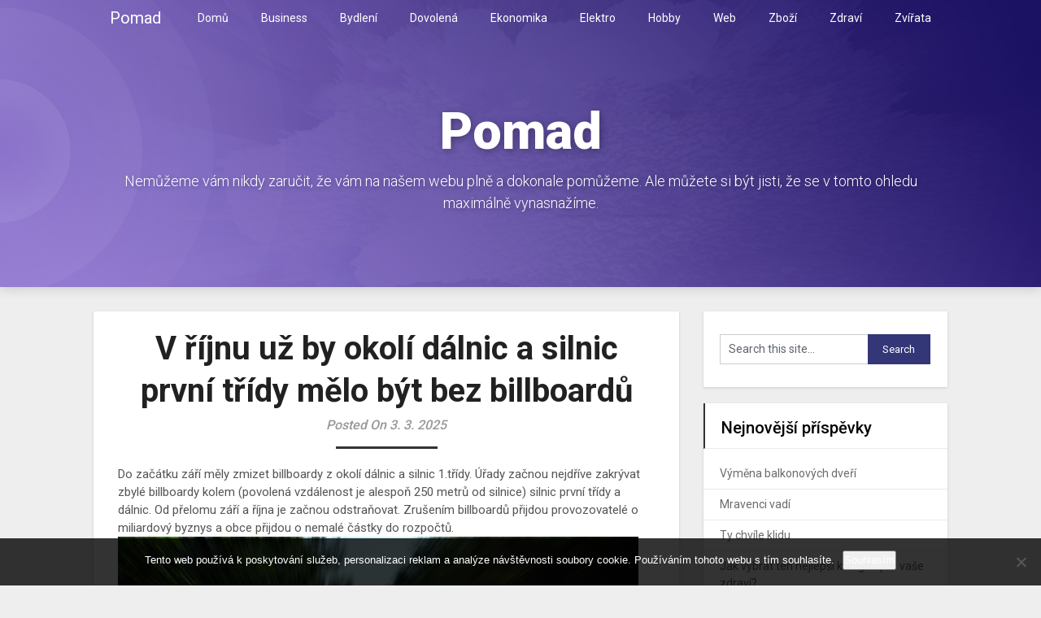

--- FILE ---
content_type: text/html; charset=UTF-8
request_url: https://www.pomad.cz/v-rijnu-uz-by-okoli-dalnic-a-silnic-prvni-tridy-melo-byt-bez-billboardu/
body_size: 11085
content:
<!DOCTYPE html>
<html lang="cs">
<head>
	<meta charset="UTF-8">
	<meta name="viewport" content="width=device-width, initial-scale=1">
	<link rel="profile" href="http://gmpg.org/xfn/11">
	<link rel="pingback" href="https://www.pomad.cz/xmlrpc.php">
	<meta name='robots' content='index, follow, max-image-preview:large, max-snippet:-1, max-video-preview:-1' />

	<!-- This site is optimized with the Yoast SEO plugin v26.8 - https://yoast.com/product/yoast-seo-wordpress/ -->
	<title>V říjnu už by okolí dálnic a silnic první třídy mělo být bez billboardů</title>
	<meta name="description" content="Dálnice měly být od září bez billboardů. Majitelé však prohlásili, že je neodstraní. Úřady proto začnou zbylé reklamní poutače v okolí vozovek odstraňovat." />
	<link rel="canonical" href="https://www.pomad.cz/v-rijnu-uz-by-okoli-dalnic-a-silnic-prvni-tridy-melo-byt-bez-billboardu/" />
	<meta property="og:locale" content="cs_CZ" />
	<meta property="og:type" content="article" />
	<meta property="og:title" content="V říjnu už by okolí dálnic a silnic první třídy mělo být bez billboardů" />
	<meta property="og:description" content="Dálnice měly být od září bez billboardů. Majitelé však prohlásili, že je neodstraní. Úřady proto začnou zbylé reklamní poutače v okolí vozovek odstraňovat." />
	<meta property="og:url" content="https://www.pomad.cz/v-rijnu-uz-by-okoli-dalnic-a-silnic-prvni-tridy-melo-byt-bez-billboardu/" />
	<meta property="og:site_name" content="Pomad" />
	<meta property="article:published_time" content="2016-10-27T07:38:29+00:00" />
	<meta property="article:modified_time" content="2023-04-30T23:51:27+00:00" />
	<meta property="og:image" content="https://pomad.cz/wp-content/uploads/img_a298921_w2058_t1509090073.jpg" />
	<meta name="twitter:card" content="summary_large_image" />
	<meta name="twitter:label1" content="Napsal(a)" />
	<meta name="twitter:data1" content="" />
	<meta name="twitter:label2" content="Odhadovaná doba čtení" />
	<meta name="twitter:data2" content="2 minuty" />
	<!-- / Yoast SEO plugin. -->


<link rel='dns-prefetch' href='//fonts.googleapis.com' />
<style id='wp-img-auto-sizes-contain-inline-css' type='text/css'>
img:is([sizes=auto i],[sizes^="auto," i]){contain-intrinsic-size:3000px 1500px}
/*# sourceURL=wp-img-auto-sizes-contain-inline-css */
</style>
<style id='wp-block-library-inline-css' type='text/css'>
:root{--wp-block-synced-color:#7a00df;--wp-block-synced-color--rgb:122,0,223;--wp-bound-block-color:var(--wp-block-synced-color);--wp-editor-canvas-background:#ddd;--wp-admin-theme-color:#007cba;--wp-admin-theme-color--rgb:0,124,186;--wp-admin-theme-color-darker-10:#006ba1;--wp-admin-theme-color-darker-10--rgb:0,107,160.5;--wp-admin-theme-color-darker-20:#005a87;--wp-admin-theme-color-darker-20--rgb:0,90,135;--wp-admin-border-width-focus:2px}@media (min-resolution:192dpi){:root{--wp-admin-border-width-focus:1.5px}}.wp-element-button{cursor:pointer}:root .has-very-light-gray-background-color{background-color:#eee}:root .has-very-dark-gray-background-color{background-color:#313131}:root .has-very-light-gray-color{color:#eee}:root .has-very-dark-gray-color{color:#313131}:root .has-vivid-green-cyan-to-vivid-cyan-blue-gradient-background{background:linear-gradient(135deg,#00d084,#0693e3)}:root .has-purple-crush-gradient-background{background:linear-gradient(135deg,#34e2e4,#4721fb 50%,#ab1dfe)}:root .has-hazy-dawn-gradient-background{background:linear-gradient(135deg,#faaca8,#dad0ec)}:root .has-subdued-olive-gradient-background{background:linear-gradient(135deg,#fafae1,#67a671)}:root .has-atomic-cream-gradient-background{background:linear-gradient(135deg,#fdd79a,#004a59)}:root .has-nightshade-gradient-background{background:linear-gradient(135deg,#330968,#31cdcf)}:root .has-midnight-gradient-background{background:linear-gradient(135deg,#020381,#2874fc)}:root{--wp--preset--font-size--normal:16px;--wp--preset--font-size--huge:42px}.has-regular-font-size{font-size:1em}.has-larger-font-size{font-size:2.625em}.has-normal-font-size{font-size:var(--wp--preset--font-size--normal)}.has-huge-font-size{font-size:var(--wp--preset--font-size--huge)}.has-text-align-center{text-align:center}.has-text-align-left{text-align:left}.has-text-align-right{text-align:right}.has-fit-text{white-space:nowrap!important}#end-resizable-editor-section{display:none}.aligncenter{clear:both}.items-justified-left{justify-content:flex-start}.items-justified-center{justify-content:center}.items-justified-right{justify-content:flex-end}.items-justified-space-between{justify-content:space-between}.screen-reader-text{border:0;clip-path:inset(50%);height:1px;margin:-1px;overflow:hidden;padding:0;position:absolute;width:1px;word-wrap:normal!important}.screen-reader-text:focus{background-color:#ddd;clip-path:none;color:#444;display:block;font-size:1em;height:auto;left:5px;line-height:normal;padding:15px 23px 14px;text-decoration:none;top:5px;width:auto;z-index:100000}html :where(.has-border-color){border-style:solid}html :where([style*=border-top-color]){border-top-style:solid}html :where([style*=border-right-color]){border-right-style:solid}html :where([style*=border-bottom-color]){border-bottom-style:solid}html :where([style*=border-left-color]){border-left-style:solid}html :where([style*=border-width]){border-style:solid}html :where([style*=border-top-width]){border-top-style:solid}html :where([style*=border-right-width]){border-right-style:solid}html :where([style*=border-bottom-width]){border-bottom-style:solid}html :where([style*=border-left-width]){border-left-style:solid}html :where(img[class*=wp-image-]){height:auto;max-width:100%}:where(figure){margin:0 0 1em}html :where(.is-position-sticky){--wp-admin--admin-bar--position-offset:var(--wp-admin--admin-bar--height,0px)}@media screen and (max-width:600px){html :where(.is-position-sticky){--wp-admin--admin-bar--position-offset:0px}}

/*# sourceURL=wp-block-library-inline-css */
</style><style id='global-styles-inline-css' type='text/css'>
:root{--wp--preset--aspect-ratio--square: 1;--wp--preset--aspect-ratio--4-3: 4/3;--wp--preset--aspect-ratio--3-4: 3/4;--wp--preset--aspect-ratio--3-2: 3/2;--wp--preset--aspect-ratio--2-3: 2/3;--wp--preset--aspect-ratio--16-9: 16/9;--wp--preset--aspect-ratio--9-16: 9/16;--wp--preset--color--black: #000000;--wp--preset--color--cyan-bluish-gray: #abb8c3;--wp--preset--color--white: #ffffff;--wp--preset--color--pale-pink: #f78da7;--wp--preset--color--vivid-red: #cf2e2e;--wp--preset--color--luminous-vivid-orange: #ff6900;--wp--preset--color--luminous-vivid-amber: #fcb900;--wp--preset--color--light-green-cyan: #7bdcb5;--wp--preset--color--vivid-green-cyan: #00d084;--wp--preset--color--pale-cyan-blue: #8ed1fc;--wp--preset--color--vivid-cyan-blue: #0693e3;--wp--preset--color--vivid-purple: #9b51e0;--wp--preset--gradient--vivid-cyan-blue-to-vivid-purple: linear-gradient(135deg,rgb(6,147,227) 0%,rgb(155,81,224) 100%);--wp--preset--gradient--light-green-cyan-to-vivid-green-cyan: linear-gradient(135deg,rgb(122,220,180) 0%,rgb(0,208,130) 100%);--wp--preset--gradient--luminous-vivid-amber-to-luminous-vivid-orange: linear-gradient(135deg,rgb(252,185,0) 0%,rgb(255,105,0) 100%);--wp--preset--gradient--luminous-vivid-orange-to-vivid-red: linear-gradient(135deg,rgb(255,105,0) 0%,rgb(207,46,46) 100%);--wp--preset--gradient--very-light-gray-to-cyan-bluish-gray: linear-gradient(135deg,rgb(238,238,238) 0%,rgb(169,184,195) 100%);--wp--preset--gradient--cool-to-warm-spectrum: linear-gradient(135deg,rgb(74,234,220) 0%,rgb(151,120,209) 20%,rgb(207,42,186) 40%,rgb(238,44,130) 60%,rgb(251,105,98) 80%,rgb(254,248,76) 100%);--wp--preset--gradient--blush-light-purple: linear-gradient(135deg,rgb(255,206,236) 0%,rgb(152,150,240) 100%);--wp--preset--gradient--blush-bordeaux: linear-gradient(135deg,rgb(254,205,165) 0%,rgb(254,45,45) 50%,rgb(107,0,62) 100%);--wp--preset--gradient--luminous-dusk: linear-gradient(135deg,rgb(255,203,112) 0%,rgb(199,81,192) 50%,rgb(65,88,208) 100%);--wp--preset--gradient--pale-ocean: linear-gradient(135deg,rgb(255,245,203) 0%,rgb(182,227,212) 50%,rgb(51,167,181) 100%);--wp--preset--gradient--electric-grass: linear-gradient(135deg,rgb(202,248,128) 0%,rgb(113,206,126) 100%);--wp--preset--gradient--midnight: linear-gradient(135deg,rgb(2,3,129) 0%,rgb(40,116,252) 100%);--wp--preset--font-size--small: 13px;--wp--preset--font-size--medium: 20px;--wp--preset--font-size--large: 36px;--wp--preset--font-size--x-large: 42px;--wp--preset--spacing--20: 0.44rem;--wp--preset--spacing--30: 0.67rem;--wp--preset--spacing--40: 1rem;--wp--preset--spacing--50: 1.5rem;--wp--preset--spacing--60: 2.25rem;--wp--preset--spacing--70: 3.38rem;--wp--preset--spacing--80: 5.06rem;--wp--preset--shadow--natural: 6px 6px 9px rgba(0, 0, 0, 0.2);--wp--preset--shadow--deep: 12px 12px 50px rgba(0, 0, 0, 0.4);--wp--preset--shadow--sharp: 6px 6px 0px rgba(0, 0, 0, 0.2);--wp--preset--shadow--outlined: 6px 6px 0px -3px rgb(255, 255, 255), 6px 6px rgb(0, 0, 0);--wp--preset--shadow--crisp: 6px 6px 0px rgb(0, 0, 0);}:where(.is-layout-flex){gap: 0.5em;}:where(.is-layout-grid){gap: 0.5em;}body .is-layout-flex{display: flex;}.is-layout-flex{flex-wrap: wrap;align-items: center;}.is-layout-flex > :is(*, div){margin: 0;}body .is-layout-grid{display: grid;}.is-layout-grid > :is(*, div){margin: 0;}:where(.wp-block-columns.is-layout-flex){gap: 2em;}:where(.wp-block-columns.is-layout-grid){gap: 2em;}:where(.wp-block-post-template.is-layout-flex){gap: 1.25em;}:where(.wp-block-post-template.is-layout-grid){gap: 1.25em;}.has-black-color{color: var(--wp--preset--color--black) !important;}.has-cyan-bluish-gray-color{color: var(--wp--preset--color--cyan-bluish-gray) !important;}.has-white-color{color: var(--wp--preset--color--white) !important;}.has-pale-pink-color{color: var(--wp--preset--color--pale-pink) !important;}.has-vivid-red-color{color: var(--wp--preset--color--vivid-red) !important;}.has-luminous-vivid-orange-color{color: var(--wp--preset--color--luminous-vivid-orange) !important;}.has-luminous-vivid-amber-color{color: var(--wp--preset--color--luminous-vivid-amber) !important;}.has-light-green-cyan-color{color: var(--wp--preset--color--light-green-cyan) !important;}.has-vivid-green-cyan-color{color: var(--wp--preset--color--vivid-green-cyan) !important;}.has-pale-cyan-blue-color{color: var(--wp--preset--color--pale-cyan-blue) !important;}.has-vivid-cyan-blue-color{color: var(--wp--preset--color--vivid-cyan-blue) !important;}.has-vivid-purple-color{color: var(--wp--preset--color--vivid-purple) !important;}.has-black-background-color{background-color: var(--wp--preset--color--black) !important;}.has-cyan-bluish-gray-background-color{background-color: var(--wp--preset--color--cyan-bluish-gray) !important;}.has-white-background-color{background-color: var(--wp--preset--color--white) !important;}.has-pale-pink-background-color{background-color: var(--wp--preset--color--pale-pink) !important;}.has-vivid-red-background-color{background-color: var(--wp--preset--color--vivid-red) !important;}.has-luminous-vivid-orange-background-color{background-color: var(--wp--preset--color--luminous-vivid-orange) !important;}.has-luminous-vivid-amber-background-color{background-color: var(--wp--preset--color--luminous-vivid-amber) !important;}.has-light-green-cyan-background-color{background-color: var(--wp--preset--color--light-green-cyan) !important;}.has-vivid-green-cyan-background-color{background-color: var(--wp--preset--color--vivid-green-cyan) !important;}.has-pale-cyan-blue-background-color{background-color: var(--wp--preset--color--pale-cyan-blue) !important;}.has-vivid-cyan-blue-background-color{background-color: var(--wp--preset--color--vivid-cyan-blue) !important;}.has-vivid-purple-background-color{background-color: var(--wp--preset--color--vivid-purple) !important;}.has-black-border-color{border-color: var(--wp--preset--color--black) !important;}.has-cyan-bluish-gray-border-color{border-color: var(--wp--preset--color--cyan-bluish-gray) !important;}.has-white-border-color{border-color: var(--wp--preset--color--white) !important;}.has-pale-pink-border-color{border-color: var(--wp--preset--color--pale-pink) !important;}.has-vivid-red-border-color{border-color: var(--wp--preset--color--vivid-red) !important;}.has-luminous-vivid-orange-border-color{border-color: var(--wp--preset--color--luminous-vivid-orange) !important;}.has-luminous-vivid-amber-border-color{border-color: var(--wp--preset--color--luminous-vivid-amber) !important;}.has-light-green-cyan-border-color{border-color: var(--wp--preset--color--light-green-cyan) !important;}.has-vivid-green-cyan-border-color{border-color: var(--wp--preset--color--vivid-green-cyan) !important;}.has-pale-cyan-blue-border-color{border-color: var(--wp--preset--color--pale-cyan-blue) !important;}.has-vivid-cyan-blue-border-color{border-color: var(--wp--preset--color--vivid-cyan-blue) !important;}.has-vivid-purple-border-color{border-color: var(--wp--preset--color--vivid-purple) !important;}.has-vivid-cyan-blue-to-vivid-purple-gradient-background{background: var(--wp--preset--gradient--vivid-cyan-blue-to-vivid-purple) !important;}.has-light-green-cyan-to-vivid-green-cyan-gradient-background{background: var(--wp--preset--gradient--light-green-cyan-to-vivid-green-cyan) !important;}.has-luminous-vivid-amber-to-luminous-vivid-orange-gradient-background{background: var(--wp--preset--gradient--luminous-vivid-amber-to-luminous-vivid-orange) !important;}.has-luminous-vivid-orange-to-vivid-red-gradient-background{background: var(--wp--preset--gradient--luminous-vivid-orange-to-vivid-red) !important;}.has-very-light-gray-to-cyan-bluish-gray-gradient-background{background: var(--wp--preset--gradient--very-light-gray-to-cyan-bluish-gray) !important;}.has-cool-to-warm-spectrum-gradient-background{background: var(--wp--preset--gradient--cool-to-warm-spectrum) !important;}.has-blush-light-purple-gradient-background{background: var(--wp--preset--gradient--blush-light-purple) !important;}.has-blush-bordeaux-gradient-background{background: var(--wp--preset--gradient--blush-bordeaux) !important;}.has-luminous-dusk-gradient-background{background: var(--wp--preset--gradient--luminous-dusk) !important;}.has-pale-ocean-gradient-background{background: var(--wp--preset--gradient--pale-ocean) !important;}.has-electric-grass-gradient-background{background: var(--wp--preset--gradient--electric-grass) !important;}.has-midnight-gradient-background{background: var(--wp--preset--gradient--midnight) !important;}.has-small-font-size{font-size: var(--wp--preset--font-size--small) !important;}.has-medium-font-size{font-size: var(--wp--preset--font-size--medium) !important;}.has-large-font-size{font-size: var(--wp--preset--font-size--large) !important;}.has-x-large-font-size{font-size: var(--wp--preset--font-size--x-large) !important;}
/*# sourceURL=global-styles-inline-css */
</style>

<style id='classic-theme-styles-inline-css' type='text/css'>
/*! This file is auto-generated */
.wp-block-button__link{color:#fff;background-color:#32373c;border-radius:9999px;box-shadow:none;text-decoration:none;padding:calc(.667em + 2px) calc(1.333em + 2px);font-size:1.125em}.wp-block-file__button{background:#32373c;color:#fff;text-decoration:none}
/*# sourceURL=/wp-includes/css/classic-themes.min.css */
</style>
<link rel='stylesheet' id='cookie-notice-front-css' href='https://www.pomad.cz/wp-content/plugins/cookie-notice/css/front.min.css?ver=2.5.11' type='text/css' media='all' />
<link rel='stylesheet' id='kk-star-ratings-css' href='https://www.pomad.cz/wp-content/plugins/kk-star-ratings/src/core/public/css/kk-star-ratings.min.css?ver=5.4.10.3' type='text/css' media='all' />
<link rel='stylesheet' id='parent-style-css' href='https://www.pomad.cz/wp-content/themes/creative-gem/style.css?ver=6.9' type='text/css' media='all' />
<link rel='stylesheet' id='child-style-css' href='https://www.pomad.cz/wp-content/themes/writing-gem/style.css?ver=1.4' type='text/css' media='all' />
<link rel='stylesheet' id='creative-gem-style-css' href='https://www.pomad.cz/wp-content/themes/writing-gem/style.css?ver=6.9' type='text/css' media='all' />
<link rel='stylesheet' id='creative-gem-fonts-css' href='//fonts.googleapis.com/css?family=Roboto%3A300%2C400%2C500%2C700%2C900' type='text/css' media='all' />
<script type="text/javascript" src="https://www.pomad.cz/wp-includes/js/jquery/jquery.min.js?ver=3.7.1" id="jquery-core-js"></script>
<script type="text/javascript" src="https://www.pomad.cz/wp-includes/js/jquery/jquery-migrate.min.js?ver=3.4.1" id="jquery-migrate-js"></script>
<link rel="alternate" type="application/ld+json" href="https://www.pomad.cz/v-rijnu-uz-by-okoli-dalnic-a-silnic-prvni-tridy-melo-byt-bez-billboardu/?format=application/ld+json" title="Structured Descriptor Document (JSON-LD format)"><script type="application/ld+json" data-source="DataFeed:WordPress" data-schema="1414-post-Default">{"@context":"https:\/\/schema.org\/","@type":"Article","@id":"https:\/\/www.pomad.cz\/v-rijnu-uz-by-okoli-dalnic-a-silnic-prvni-tridy-melo-byt-bez-billboardu\/#Article","mainEntityOfPage":"https:\/\/www.pomad.cz\/v-rijnu-uz-by-okoli-dalnic-a-silnic-prvni-tridy-melo-byt-bez-billboardu\/","headline":"V \u0159\u00edjnu u\u017e by okol\u00ed d\u00e1lnic a silnic prvn\u00ed t\u0159\u00eddy m\u011blo b\u00fdt bez billboard\u016f","name":"V \u0159\u00edjnu u\u017e by okol\u00ed d\u00e1lnic a silnic prvn\u00ed t\u0159\u00eddy m\u011blo b\u00fdt bez billboard\u016f","description":"D\u00e1lnice m\u011bly b\u00fdt od z\u00e1\u0159\u00ed bez billboard\u016f. Majitel\u00e9 v\u0161ak prohl\u00e1sili, \u017ee je neodstran\u00ed. \u00da\u0159ady proto za\u010dnou zbyl\u00e9 reklamn\u00ed pouta\u010de v okol\u00ed vozovek odstra\u0148ovat.","datePublished":"2025-03-03","dateModified":"2023-05-01","author":{"@type":"Person","@id":"https:\/\/www.pomad.cz\/author\/#Person","name":"","url":"https:\/\/www.pomad.cz\/author\/","identifier":1,"image":{"@type":"ImageObject","@id":"https:\/\/secure.gravatar.com\/avatar\/4e6a74466e4227c12d5306875d08720cdfce3572213740db6f4a2e5e46e710ff?s=96&d=mm&r=g","url":"https:\/\/secure.gravatar.com\/avatar\/4e6a74466e4227c12d5306875d08720cdfce3572213740db6f4a2e5e46e710ff?s=96&d=mm&r=g","height":96,"width":96}},"publisher":{"@type":"Organization","name":"pomad.cz","logo":{"@type":"ImageObject","@id":"\/logo.png","url":"\/logo.png","width":600,"height":60}},"image":{"@type":"ImageObject","@id":"https:\/\/www.pomad.cz\/wp-content\/uploads\/img_a298921_w2058_t1509090073.jpg","url":"https:\/\/www.pomad.cz\/wp-content\/uploads\/img_a298921_w2058_t1509090073.jpg","height":0,"width":0},"url":"https:\/\/www.pomad.cz\/v-rijnu-uz-by-okoli-dalnic-a-silnic-prvni-tridy-melo-byt-bez-billboardu\/","wordCount":364,"articleBody":"Do za\u010d\u00e1tku z\u00e1\u0159\u00ed m\u011bly zmizet billboardy z\u00a0okol\u00ed d\u00e1lnic a silnic 1.t\u0159\u00eddy. \u00da\u0159ady za\u010dnou nejd\u0159\u00edve zakr\u00fdvat zbyl\u00e9 billboardy kolem (povolen\u00e1 vzd\u00e1lenost je alespo\u0148 250 metr\u016f od silnice) silnic prvn\u00ed t\u0159\u00eddy a d\u00e1lnic. Od p\u0159elomu z\u00e1\u0159\u00ed a \u0159\u00edjna je za\u010dnou odstra\u0148ovat. Zru\u0161en\u00edm billboard\u016f p\u0159ijdou provozovatel\u00e9 o miliardov\u00fd byznys a obce p\u0159ijdou o nemal\u00e9 \u010d\u00e1stky do rozpo\u010dt\u016f.Podle ministra dopravy Dana \u0164oka (ANO) st\u00e1t toti\u017e mus\u00ed dodr\u017eet z\u00e1konn\u00e9 lh\u016fty. Majitel\u00e9 \u010di provozovatel\u00e9 billboard\u016f (je jich kolem osm set, celkem a\u017e t\u0159i tis\u00edce) m\u011bli ze z\u00e1kona povinnost odstranit billboardy viditeln\u00e9 ze silnic a d\u00e1lnic odstranit do konce srpna. N\u011bkte\u0159\u00ed z\u00a0nich prohl\u00e1sili, \u017ee tak ale neud\u011blaj\u00ed. Od prvn\u00edho z\u00e1\u0159\u00ed je\u0161t\u011b b\u011b\u017e\u00ed provozovatel\u016fm 5-ti denn\u00ed lh\u016fta, b\u011bhem kter\u00e9 je\u0161t\u011b lze pouta\u010de odstranit.Po jejich vy\u010derp\u00e1n\u00ed za\u010dne sedmidenn\u00ed lh\u016fta, kdy by m\u011bly \u00fa\u0159ady majitele vyzvat k\u00a0likvidaci billboard\u016f. Po v\u00fdzv\u011b n\u00e1sleduje op\u011bt p\u011btidenn\u00ed lh\u016fta pro reakci majitel\u016f. Dal\u0161\u00ed lh\u016ftou je patn\u00e1ctidenn\u00ed lh\u016fta, b\u011bhem kter\u00e9 \u00fa\u0159ady zakryj\u00ed v\u0161echny zbyl\u00e9 billboardy.Zru\u0161en\u00ed reklamn\u00edch pouta\u010d\u016f v\u00a0bl\u00edzkosti silnic prvn\u00ed t\u0159\u00eddy a d\u00e1lnic je nutn\u00e9 podle p\u011bt let star\u00e9 novely z\u00e1kona z\u00a0roku 2012. N\u011bkte\u0159\u00ed majitel\u00e9 za\u010dali tehdy billboardy odstra\u0148ovat, dal\u0161\u00ed pouze nahradili reklamn\u00ed sd\u011blen\u00ed st\u00e1tn\u00ed vlajkou, kter\u00e1 podle z\u00e1kona nesm\u00ed b\u00fdt odstran\u011bna. Um\u00edst\u011bn\u00edm st\u00e1tn\u00edch vlajek na billboardy tyto billboardy p\u0159estaly b\u00fdt reklamn\u00ed plochou, proto potom nen\u00ed nutn\u00e1 jejich likvidace.Ve spoust\u011b zem\u00edch Evropy toto omezen\u00ed funguje ji\u017e n\u011bkolik let. Nap\u0159\u00edklad v\u00a0N\u011bmecku a ve \u0160pan\u011blsku plat\u00ed z\u00e1kaz reklam mimo m\u011bsta a obce, Francie billboardy v\u00a0bl\u00edzkosti d\u00e1lnic zak\u00e1zala \u00fapln\u011b. U n\u00e1s jich je na n\u011bkter\u00fdch \u00fasec\u00edch a\u017e dvacet na kilometr.Tato omezen\u00ed a z\u00e1kazy pramen\u00ed z\u00a0p\u0159esv\u011bd\u010den\u00ed, \u017ee billboardy \u00fadajn\u011b rozptyluj\u00ed \u0159idi\u010de, kte\u0159\u00ed pak mohou zp\u016fsobit dopravn\u00ed nehody.                                                                                                                                                                                                                                                                                                                                                                                        3.7\/5 - (6 votes)        "}</script>
<script type="application/ld+json" data-source="DataFeed:WordPress" data-schema="Breadcrumb">{"@context":"https:\/\/schema.org\/","@type":"BreadcrumbList","itemListElement":[{"@type":"ListItem","position":1,"name":"V \u0159\u00edjnu u\u017e by okol\u00ed d\u00e1lnic a silnic prvn\u00ed t\u0159\u00eddy m\u011blo b\u00fdt bez billboard\u016f","item":"https:\/\/www.pomad.cz\/v-rijnu-uz-by-okoli-dalnic-a-silnic-prvni-tridy-melo-byt-bez-billboardu\/#breadcrumbitem"}]}</script>
<script type="application/ld+json">{
    "@context": "https://schema.org/",
    "@type": "CreativeWorkSeries",
    "name": "V říjnu už by okolí dálnic a silnic první třídy mělo být bez billboardů",
    "aggregateRating": {
        "@type": "AggregateRating",
        "ratingValue": "3.7",
        "bestRating": "5",
        "ratingCount": "6"
    }
}</script><link rel="icon" type="image/png" href="/wp-content/uploads/fbrfg/favicon-96x96.png" sizes="96x96" />
<link rel="icon" type="image/svg+xml" href="/wp-content/uploads/fbrfg/favicon.svg" />
<link rel="shortcut icon" href="/wp-content/uploads/fbrfg/favicon.ico" />
<link rel="apple-touch-icon" sizes="180x180" href="/wp-content/uploads/fbrfg/apple-touch-icon.png" />
<link rel="manifest" href="/wp-content/uploads/fbrfg/site.webmanifest" />    <style type="text/css">
        .related-posts .related-posts-no-img h5.title.front-view-title, #tabber .inside li .meta b,footer .widget li a:hover,.fn a,.reply a,#tabber .inside li div.info .entry-title a:hover, #navigation ul ul a:hover,.single_post a, a:hover, .sidebar.c-4-12 .textwidget a, #site-footer .textwidget a, #commentform a, #tabber .inside li a, .copyrights a:hover, a, .sidebar.c-4-12 a:hover, .top a:hover, footer .tagcloud a:hover,.sticky-text { color: ; }
  .total-comments span:after, span.sticky-post, .nav-previous a:hover, .nav-next a:hover, #commentform input#submit, #searchform input[type='submit'], .home_menu_item, .currenttext, .pagination a:hover, .readMore a, .creativegem-subscribe input[type='submit'], .pagination .current, .woocommerce nav.woocommerce-pagination ul li a:focus, .woocommerce nav.woocommerce-pagination ul li a:hover, .woocommerce nav.woocommerce-pagination ul li span.current, .woocommerce-product-search input[type=\"submit\"], .woocommerce a.button, .woocommerce-page a.button, .woocommerce button.button, .woocommerce-page button.button, .woocommerce input.button, .woocommerce-page input.button, .woocommerce #respond input#submit, .woocommerce-page #respond input#submit, .woocommerce #content input.button, .woocommerce-page #content input.button, #sidebars h3.widget-title:after, .postauthor h4:after, .related-posts h3:after, .archive .postsby span:after, .comment-respond h4:after, .single_post header:after, #cancel-comment-reply-link, .upper-widgets-grid h3:after  { background-color: ; }
  #sidebars .widget h3, #sidebars .widget h3 a { border-left-color: ; }

        .related-posts-no-img, #navigation ul li.current-menu-item a, .woocommerce nav.woocommerce-pagination ul li span.current, .woocommerce-page nav.woocommerce-pagination ul li span.current, .woocommerce #content nav.woocommerce-pagination ul li span.current, .woocommerce-page #content nav.woocommerce-pagination ul li span.current, .woocommerce nav.woocommerce-pagination ul li a:hover, .woocommerce-page nav.woocommerce-pagination ul li a:hover, .woocommerce #content nav.woocommerce-pagination ul li a:hover, .woocommerce-page #content nav.woocommerce-pagination ul li a:hover, .woocommerce nav.woocommerce-pagination ul li a:focus, .woocommerce-page nav.woocommerce-pagination ul li a:focus, .woocommerce #content nav.woocommerce-pagination ul li a:focus, .woocommerce-page #content nav.woocommerce-pagination ul li a:focus, .pagination .current, .tagcloud a { border-color: ; }
  .corner { border-color: transparent transparent ; }
        .header-button-solid, .header-button-solid:hover, .header-button-solid:active, .header-button-solid:focus { color: ; }
        .header-button-solid, .header-button-solid:hover, .header-button-solid:active, .header-button-solid:focus { background: ; }
.header-button-border, .header-button-border:hover, .header-button-border:active, .header-button-border:focus { color: ; }
.header-button-border, .header-button-border:hover, .header-button-border:active, .header-button-border:focus { border-color: ; }
        .pagination a, .pagination2, .pagination .dots, .post.excerpt { background: ; }
        #content, #comments, #commentsAdd, .related-posts, .single-post .post.excerpt, .postauthor { background: ; }
        #sidebars .widget { background: ; }
        .upper-widgets-grid { background: ; }
        footer { background: ; }
        .copyrights { background: ; }
        #site-header { background-color: ; }
        .primary-navigation, .primary-navigation, #navigation ul ul li { background-color: ; }
        a#pull, #navigation .menu a, #navigation .menu a:hover, #navigation .menu .fa > a, #navigation .menu .fa > a, #navigation .toggle-caret, #navigation span.site-logo a, #navigation.mobile-menu-wrapper .site-logo a, .primary-navigation.header-activated #navigation ul ul li a { color:  }
        #sidebars .widget h3, #sidebars .widget h3 a, #sidebars h3 { color: ; }
        #sidebars .widget a, #sidebars a, #sidebars li a { color: ; }
        #sidebars .widget, #sidebars, #sidebars .widget li { color: ; }
        .post.excerpt .post-content, .pagination a, .pagination2, .pagination .dots { color: ; }
        .post.excerpt h2.title a { color: ; }
        .pagination a, .pagination2, .pagination .dots { border-color: ; }
        span.entry-meta{ color: ; }
        .article h1, .article h2, .article h3, .article h4, .article h5, .article h6, .total-comments, .article th{ color: ; }
        .article, .article p, .related-posts .title, .breadcrumb, .article #commentform textarea  { color: ; }
        .article a, .breadcrumb a, #commentform a { color: ; }
        #commentform input#submit, #commentform input#submit:hover{ background: ; }
        .post-date-creative, .comment time { color: ; }
        .footer-widgets #searchform input[type='submit'],  .footer-widgets #searchform input[type='submit']:hover{ background: ; }
        .footer-widgets h3:after{ background: ; }
        .footer-widgets h3{ color: ; }
        .footer-widgets .widget li, .footer-widgets .widget, #copyright-note, footer p{ color: ; }
        footer .widget a, #copyright-note a, #copyright-note a:hover, footer .widget a:hover, footer .widget li a:hover{ color: ; }
        .top-column-widget a, .top-column-widget a:hover, .top-column-widget a:active, .top-column-widget a:focus { color: ; }
        .top-column-widget, .upper-widgets-grid { color: ; }
        .top-column-widget .widget.widget_rss h3 a, .upper-widgets-grid h3, .top-column-widget h3{ color: ; }
        @media screen and (min-width: 865px) {
            .primary-navigation.header-activated #navigation a { color: ; }
        }
        @media screen and (max-width: 865px) {
            #navigation.mobile-menu-wrapper{ background-color: ; }
        }
        .site-branding { padding-top: px; }
        .site-branding { padding-bottom: px; }
    </style>
    	<style type="text/css">
		#site-header {
			background: url(https://www.pomad.cz/wp-content/themes/creative-gem/images/top-bg.png);
		    background-size: cover;
		}

		.site-branding .site-title,
	.site-branding .site-description {
		color: #fff;
	}
	.site-branding .site-title:after {
		background: #fff;
	}
		</style>
			<style type="text/css" id="wp-custom-css">
			.entry-meta, .postauthor {
	display: none !important;
}		</style>
		<style type="text/css">
#site-header { background-color:  !important; }
</style>
</head>

<body class="wp-singular post-template-default single single-post postid-1414 single-format-standard wp-theme-creative-gem wp-child-theme-writing-gem cookies-not-set">
	<div class="main-container">
		<a class="skip-link screen-reader-text" href="#content">Skip to content</a>
		<header id="site-header" role="banner">
							<div class="primary-navigation header-activated">
										<a href="#" id="pull" class="toggle-mobile-menu">Menu</a>
						<div class="container clear">
							<nav id="navigation" class="primary-navigation mobile-menu-wrapper" role="navigation">
								<span class="site-logo" itemprop="headline">
									<a href="https://www.pomad.cz">Pomad</a>
								</span><!-- END #logo -->


																<ul id="menu-topmenu" class="menu clearfix"><li id="menu-item-16" class="menu-item menu-item-type-custom menu-item-object-custom menu-item-16"><a href="/">Domů</a></li>
<li id="menu-item-11" class="menu-item menu-item-type-taxonomy menu-item-object-category menu-item-11"><a href="https://www.pomad.cz/business/">Business</a></li>
<li id="menu-item-12" class="menu-item menu-item-type-taxonomy menu-item-object-category menu-item-12"><a href="https://www.pomad.cz/bydleni/">Bydlení</a></li>
<li id="menu-item-13" class="menu-item menu-item-type-taxonomy menu-item-object-category menu-item-13"><a href="https://www.pomad.cz/dovolena/">Dovolená</a></li>
<li id="menu-item-14" class="menu-item menu-item-type-taxonomy menu-item-object-category menu-item-14"><a href="https://www.pomad.cz/ekonomika/">Ekonomika</a></li>
<li id="menu-item-15" class="menu-item menu-item-type-taxonomy menu-item-object-category menu-item-15"><a href="https://www.pomad.cz/elektro/">Elektro</a></li>
<li id="menu-item-17" class="menu-item menu-item-type-taxonomy menu-item-object-category menu-item-17"><a href="https://www.pomad.cz/hobby/">Hobby</a></li>
<li id="menu-item-18" class="menu-item menu-item-type-taxonomy menu-item-object-category menu-item-18"><a href="https://www.pomad.cz/web/">Web</a></li>
<li id="menu-item-19" class="menu-item menu-item-type-taxonomy menu-item-object-category menu-item-19"><a href="https://www.pomad.cz/zbozi/">Zboží</a></li>
<li id="menu-item-20" class="menu-item menu-item-type-taxonomy menu-item-object-category menu-item-20"><a href="https://www.pomad.cz/zdravi/">Zdraví</a></li>
<li id="menu-item-21" class="menu-item menu-item-type-taxonomy menu-item-object-category menu-item-21"><a href="https://www.pomad.cz/zvirata/">Zvířata</a></li>
</ul>															</nav><!-- #site-navigation -->
						</div>
					</div>            

					<div class="container clear">
						<div class="site-branding">

														<div class="site-title">
								Pomad							</div>
							<div class="site-description">
								
Nemůžeme vám nikdy zaručit, že vám na našem webu plně a dokonale pomůžeme. Ale můžete si být jisti, že se v tomto ohledu maximálně vynasnažíme.							</div>
						</div><!-- .site-branding -->
					</div>

				</header><!-- #masthead -->


<div id="page" class="single">
	<div class="content">
		<!-- Start Article -->
				<article class="article">		
						<div id="post-1414" class="post post-1414 type-post status-publish format-standard has-post-thumbnail hentry">
				<div class="single_post">
					<!-- Start Content -->
					<div id="content" class="post-single-content box mark-links">
					<header>
						<!-- Start Title -->
						<h1 class="title single-title">V říjnu už by okolí dálnic a silnic první třídy mělo být bez billboardů</h1>
						<!-- End Title -->
						<div class="post-date-creative">Posted On 3. 3. 2025</div>

					</header>

						<p><!DOCTYPE html PUBLIC "-//W3C//DTD HTML 4.0 Transitional//EN" "http://www.w3.org/TR/REC-html40/loose.dtd"><br />
<html><head><meta http-equiv="Content-Type" content="text/html; charset=UTF-8"></head><body></p>
<p>Do začátku září měly zmizet billboardy z okolí dálnic a silnic 1.třídy. Úřady začnou nejdříve zakrývat zbylé billboardy kolem (povolená vzdálenost je alespoň 250 metrů od silnice) silnic první třídy a dálnic. Od přelomu září a října je začnou odstraňovat. Zrušením billboardů přijdou provozovatelé o miliardový byznys a obce přijdou o nemalé částky do rozpočtů.<br /><img decoding="async" alt="vedlejší silnice" src="https://pomad.cz/wp-content/uploads/img_a298921_w2058_t1509090073.jpg"><br />
Podle ministra dopravy Dana Ťoka (ANO) stát totiž musí dodržet zákonné lhůty. Majitelé či provozovatelé billboardů (je jich kolem osm set, celkem až tři tisíce) měli ze zákona povinnost odstranit billboardy viditelné ze silnic a dálnic odstranit do konce srpna. Někteří z nich prohlásili, že tak ale neudělají. Od prvního září ještě běží provozovatelům 5-ti denní lhůta, během které ještě lze poutače odstranit.</p>
<p>Po jejich vyčerpání začne sedmidenní lhůta, kdy by měly úřady majitele vyzvat k likvidaci billboardů. Po výzvě následuje opět pětidenní lhůta pro reakci majitelů. Další lhůtou je patnáctidenní lhůta, během které úřady zakryjí všechny zbylé billboardy.</p>
<p>Zrušení reklamních poutačů v blízkosti silnic první třídy a dálnic je nutné podle pět let staré novely zákona z roku 2012. Někteří majitelé začali tehdy billboardy odstraňovat, další pouze nahradili reklamní sdělení státní vlajkou, která podle zákona nesmí být odstraněna. Umístěním státních vlajek na billboardy tyto billboardy přestaly být reklamní plochou, proto potom není nutná jejich likvidace.<br /><img decoding="async" alt="prázdná cedule" src="https://pomad.cz/wp-content/uploads/img_a298921_w2058_t1509090089.jpg"><br />
Ve spoustě zemích Evropy toto omezení funguje již několik let. Například v Německu a ve Španělsku platí zákaz reklam mimo města a obce, Francie billboardy v blízkosti dálnic zakázala úplně. U nás jich je na některých úsecích až dvacet na kilometr.<br />
Tato omezení a zákazy pramení z přesvědčení, že billboardy údajně rozptylují řidiče, kteří pak mohou způsobit dopravní nehody.</p>
<p></body></html></p>


<div class="kk-star-ratings kksr-auto kksr-align-left kksr-valign-bottom"
    data-payload='{&quot;align&quot;:&quot;left&quot;,&quot;id&quot;:&quot;1414&quot;,&quot;slug&quot;:&quot;default&quot;,&quot;valign&quot;:&quot;bottom&quot;,&quot;ignore&quot;:&quot;&quot;,&quot;reference&quot;:&quot;auto&quot;,&quot;class&quot;:&quot;&quot;,&quot;count&quot;:&quot;6&quot;,&quot;legendonly&quot;:&quot;&quot;,&quot;readonly&quot;:&quot;&quot;,&quot;score&quot;:&quot;3.7&quot;,&quot;starsonly&quot;:&quot;&quot;,&quot;best&quot;:&quot;5&quot;,&quot;gap&quot;:&quot;5&quot;,&quot;greet&quot;:&quot;&quot;,&quot;legend&quot;:&quot;3.7\/5 - (6 votes)&quot;,&quot;size&quot;:&quot;20&quot;,&quot;title&quot;:&quot;V říjnu už by okolí dálnic a silnic první třídy mělo být bez billboardů&quot;,&quot;width&quot;:&quot;90&quot;,&quot;_legend&quot;:&quot;{score}\/{best} - ({count} {votes})&quot;,&quot;font_factor&quot;:&quot;1.25&quot;}'>
            
<div class="kksr-stars">
    
<div class="kksr-stars-inactive">
            <div class="kksr-star" data-star="1" style="padding-right: 5px">
            

<div class="kksr-icon" style="width: 20px; height: 20px;"></div>
        </div>
            <div class="kksr-star" data-star="2" style="padding-right: 5px">
            

<div class="kksr-icon" style="width: 20px; height: 20px;"></div>
        </div>
            <div class="kksr-star" data-star="3" style="padding-right: 5px">
            

<div class="kksr-icon" style="width: 20px; height: 20px;"></div>
        </div>
            <div class="kksr-star" data-star="4" style="padding-right: 5px">
            

<div class="kksr-icon" style="width: 20px; height: 20px;"></div>
        </div>
            <div class="kksr-star" data-star="5" style="padding-right: 5px">
            

<div class="kksr-icon" style="width: 20px; height: 20px;"></div>
        </div>
    </div>
    
<div class="kksr-stars-active" style="width: 90px;">
            <div class="kksr-star" style="padding-right: 5px">
            

<div class="kksr-icon" style="width: 20px; height: 20px;"></div>
        </div>
            <div class="kksr-star" style="padding-right: 5px">
            

<div class="kksr-icon" style="width: 20px; height: 20px;"></div>
        </div>
            <div class="kksr-star" style="padding-right: 5px">
            

<div class="kksr-icon" style="width: 20px; height: 20px;"></div>
        </div>
            <div class="kksr-star" style="padding-right: 5px">
            

<div class="kksr-icon" style="width: 20px; height: 20px;"></div>
        </div>
            <div class="kksr-star" style="padding-right: 5px">
            

<div class="kksr-icon" style="width: 20px; height: 20px;"></div>
        </div>
    </div>
</div>
                

<div class="kksr-legend" style="font-size: 16px;">
            3.7/5 - (6 votes)    </div>
    </div>
																		<!-- Start Tags -->
						<div class="tags"></div>
						<!-- End Tags -->
											</div><!-- End Content -->
						
					<!-- Start Related Posts -->
													<!-- End Related Posts -->
								  
																<!-- Start Author Box -->
								<div class="postauthor">
									<h4>About The Author</h4>
									<img alt='' src='https://secure.gravatar.com/avatar/4e6a74466e4227c12d5306875d08720cdfce3572213740db6f4a2e5e46e710ff?s=85&#038;d=mm&#038;r=g' srcset='https://secure.gravatar.com/avatar/4e6a74466e4227c12d5306875d08720cdfce3572213740db6f4a2e5e46e710ff?s=170&#038;d=mm&#038;r=g 2x' class='avatar avatar-85 photo' height='85' width='85' decoding='async'/>									<h5></h5>
									<p></p>
								</div>
								<!-- End Author Box -->
								  
															</div>
						</div>
									</article>
				<!-- End Article -->
				<!-- Start Sidebar -->
				
<aside class="sidebar c-4-12">
	<div id="sidebars" class="sidebar">
		<div class="sidebar_list">
			<div id="search-2" class="widget widget_search"><form method="get" id="searchform" class="search-form" action="https://www.pomad.cz" _lpchecked="1">
	<fieldset>
		<input type="text" name="s" id="s" value="Search this site..." onblur="if (this.value == '') {this.value = 'Search this site...';}" onfocus="if (this.value == 'Search this site...') {this.value = '';}" >
		<input type="submit" value="Search" />
	</fieldset>
</form>
</div>
		<div id="recent-posts-2" class="widget widget_recent_entries">
		<h3 class="widget-title"><span>Nejnovější příspěvky</span></h3>
		<ul>
											<li>
					<a href="https://www.pomad.cz/vymena-balkonovych-dveri/">Výměna balkonových dveří</a>
									</li>
											<li>
					<a href="https://www.pomad.cz/mravenci-vadi/">Mravenci vadí</a>
									</li>
											<li>
					<a href="https://www.pomad.cz/ty-chvile-klidu/">Ty chvíle klidu</a>
									</li>
											<li>
					<a href="https://www.pomad.cz/jak-vybrat-ten-nejlepsi-kolagen-pro-vase-zdravi/">Jak vybrat ten nejlepší kolagen pro vaše zdraví?</a>
									</li>
											<li>
					<a href="https://www.pomad.cz/sbirka-auticek/">Sbírka autíček</a>
									</li>
					</ul>

		</div>		</div>
	</div><!--sidebars-->
</aside>				<!-- End Sidebar -->
			</div>
		</div>
		<footer id="site-footer" role="contentinfo">
	<!-- Footer widgets integration, activate from appearance > customize -->
	<div class="copyrights footer-copyright">
	<div class="container">
		<div class="row" id="copyright-note">
			<span class="footer-copyright-typography-design">
				&copy; 2026 Pomad  - Design By <a href="http://businessclassthemes.com/">Businessclass</a>
			</span>
		</div>
	</div>
</div>
</footer><!-- #site-footer -->
<script type="speculationrules">
{"prefetch":[{"source":"document","where":{"and":[{"href_matches":"/*"},{"not":{"href_matches":["/wp-*.php","/wp-admin/*","/wp-content/uploads/*","/wp-content/*","/wp-content/plugins/*","/wp-content/themes/writing-gem/*","/wp-content/themes/creative-gem/*","/*\\?(.+)"]}},{"not":{"selector_matches":"a[rel~=\"nofollow\"]"}},{"not":{"selector_matches":".no-prefetch, .no-prefetch a"}}]},"eagerness":"conservative"}]}
</script>
<script type="text/javascript" id="cookie-notice-front-js-before">
/* <![CDATA[ */
var cnArgs = {"ajaxUrl":"https:\/\/www.pomad.cz\/wp-admin\/admin-ajax.php","nonce":"754c824c58","hideEffect":"fade","position":"bottom","onScroll":true,"onScrollOffset":250,"onClick":false,"cookieName":"cookie_notice_accepted","cookieTime":2592000,"cookieTimeRejected":2592000,"globalCookie":false,"redirection":false,"cache":true,"revokeCookies":false,"revokeCookiesOpt":"automatic"};

//# sourceURL=cookie-notice-front-js-before
/* ]]> */
</script>
<script type="text/javascript" src="https://www.pomad.cz/wp-content/plugins/cookie-notice/js/front.min.js?ver=2.5.11" id="cookie-notice-front-js"></script>
<script type="text/javascript" id="kk-star-ratings-js-extra">
/* <![CDATA[ */
var kk_star_ratings = {"action":"kk-star-ratings","endpoint":"https://www.pomad.cz/wp-admin/admin-ajax.php","nonce":"979f08d97e"};
//# sourceURL=kk-star-ratings-js-extra
/* ]]> */
</script>
<script type="text/javascript" src="https://www.pomad.cz/wp-content/plugins/kk-star-ratings/src/core/public/js/kk-star-ratings.min.js?ver=5.4.10.3" id="kk-star-ratings-js"></script>
<script type="text/javascript" src="https://www.pomad.cz/wp-content/themes/creative-gem/js/customscripts.js?ver=6.9" id="creative-gem-customscripts-js"></script>

		<!-- Cookie Notice plugin v2.5.11 by Hu-manity.co https://hu-manity.co/ -->
		<div id="cookie-notice" role="dialog" class="cookie-notice-hidden cookie-revoke-hidden cn-position-bottom" aria-label="Cookie Notice" style="background-color: rgba(0,0,0,0.8);"><div class="cookie-notice-container" style="color: #fff"><span id="cn-notice-text" class="cn-text-container">Tento web používá k poskytování služeb, personalizaci reklam a analýze návštěvnosti soubory cookie. Používáním tohoto webu s tím souhlasíte.</span><span id="cn-notice-buttons" class="cn-buttons-container"><button id="cn-accept-cookie" data-cookie-set="accept" class="cn-set-cookie cn-button cn-button-custom button" aria-label="Souhlasím">Souhlasím</button></span><button type="button" id="cn-close-notice" data-cookie-set="accept" class="cn-close-icon" aria-label="No"></button></div>
			
		</div>
		<!-- / Cookie Notice plugin --></body>
</html>
